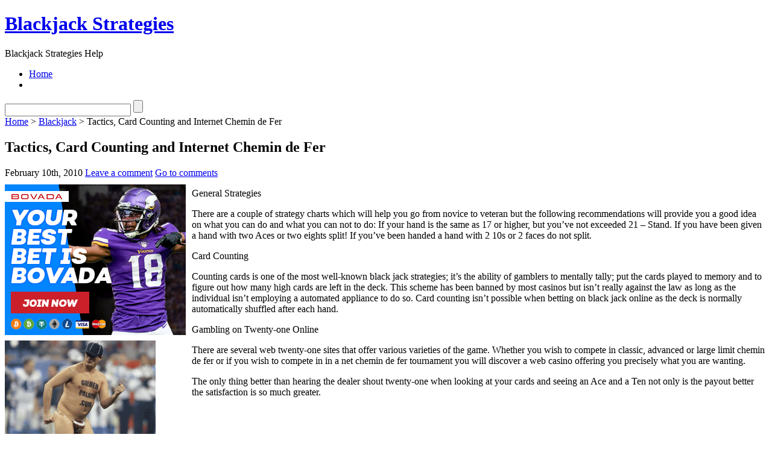

--- FILE ---
content_type: text/html; charset=UTF-8
request_url: http://24ktgoldblackjack.com/2010/02/10/tactics-card-counting-and-internet-chemin-de-fer/
body_size: 28513
content:
<!DOCTYPE html PUBLIC "-//W3C//DTD XHTML 1.1//EN" "http://www.w3.org/TR/xhtml11/DTD/xhtml11.dtd">

<html xmlns="http://www.w3.org/1999/xhtml">
<head profile="http://gmpg.org/xfn/11">
	<meta http-equiv="Content-Type" content="text/html; charset=UTF-8" />
	<meta http-equiv="X-UA-Compatible" content="IE=EmulateIE7" />

	<title>Blackjack Strategies &raquo; Tactics, Card Counting and Internet Chemin de Fer</title>
	<link rel="alternate" type="application/rss+xml" title="RSS 2.0 - all posts" href="http://24ktgoldblackjack.com/feed/" />
	<link rel="alternate" type="application/rss+xml" title="RSS 2.0 - all comments" href="http://24ktgoldblackjack.com/comments/feed/" />
	<link rel="pingback" href="http://24ktgoldblackjack.com/xmlrpc.php" />

	<!-- style START -->
	<!-- default style -->
	<style type="text/css" media="screen">@import url( http://24ktgoldblackjack.com/wp-content/themes/inove/style.css );</style>
	<!-- for translations -->
		<!--[if IE]>
		<link rel="stylesheet" href="http://24ktgoldblackjack.com/wp-content/themes/inove/ie.css" type="text/css" media="screen" />
	<![endif]-->
	<!-- style END -->

	<!-- script START -->
	<script type="text/javascript" src="http://24ktgoldblackjack.com/wp-content/themes/inove/js/base.js"></script>
	<script type="text/javascript" src="http://24ktgoldblackjack.com/wp-content/themes/inove/js/menu.js"></script>
	<!-- script END -->

	<link rel="alternate" type="application/rss+xml" title="Blackjack Strategies &raquo; Tactics, Card Counting and Internet Chemin de Fer Comments Feed" href="http://24ktgoldblackjack.com/2010/02/10/tactics-card-counting-and-internet-chemin-de-fer/feed/" />
<link rel="EditURI" type="application/rsd+xml" title="RSD" href="http://24ktgoldblackjack.com/xmlrpc.php?rsd" />
<link rel="wlwmanifest" type="application/wlwmanifest+xml" href="http://24ktgoldblackjack.com/wp-includes/wlwmanifest.xml" /> 
<link rel='index' title='Blackjack Strategies' href='http://24ktgoldblackjack.com' />
<link rel='start' title='Simple To Remember Blackjack Scheme' href='http://24ktgoldblackjack.com/2008/11/25/simple-to-remember-blackjack-scheme/' />
<link rel='prev' title='Betting House Games &#8211; Chemin de Fer' href='http://24ktgoldblackjack.com/2010/02/07/betting-house-games-chemin-de-fer/' />
<link rel='next' title='Twenty-One Essential Basics &#8211;  Part 1' href='http://24ktgoldblackjack.com/2010/02/10/twenty-one-essential-basics-part-1/' />
<meta name="generator" content="WordPress 2.8.4" />
</head>


<body>
<!-- wrap START -->
<div id="wrap">

<!-- container START -->
<div id="container"  >

<!-- header START -->
<div id="header">

	<!-- banner START -->
		<!-- banner END -->

	<div id="caption">
		<h1 id="title"><a href="http://24ktgoldblackjack.com/">Blackjack Strategies</a></h1>
		<div id="tagline">Blackjack Strategies Help</div>
	</div>

	<div class="fixed"></div>
</div>
<!-- header END -->

<!-- navigation START -->
<div id="navigation">
	<!-- menus START -->
	<ul id="menus">
		<li class="page_item"><a class="home" title="Home" href="http://24ktgoldblackjack.com/">Home</a></li>
				<li><a class="lastmenu" href="javascript:void(0);"></a></li>
	</ul>
	<!-- menus END -->

	<!-- searchbox START -->
	<div id="searchbox">
					<form action="http://24ktgoldblackjack.com" method="get">
				<div class="content">
					<input type="text" class="textfield" name="s" size="24" value="" />
					<input type="submit" class="button" value="" />
				</div>
			</form>
			</div>
<script type="text/javascript">
//<![CDATA[
	var searchbox = MGJS.$("searchbox");
	var searchtxt = MGJS.getElementsByClassName("textfield", "input", searchbox)[0];
	var searchbtn = MGJS.getElementsByClassName("button", "input", searchbox)[0];
	var tiptext = "Type text to search here...";
	if(searchtxt.value == "" || searchtxt.value == tiptext) {
		searchtxt.className += " searchtip";
		searchtxt.value = tiptext;
	}
	searchtxt.onfocus = function(e) {
		if(searchtxt.value == tiptext) {
			searchtxt.value = "";
			searchtxt.className = searchtxt.className.replace(" searchtip", "");
		}
	}
	searchtxt.onblur = function(e) {
		if(searchtxt.value == "") {
			searchtxt.className += " searchtip";
			searchtxt.value = tiptext;
		}
	}
	searchbtn.onclick = function(e) {
		if(searchtxt.value == "" || searchtxt.value == tiptext) {
			return false;
		}
	}
//]]>
</script>
	<!-- searchbox END -->

	<div class="fixed"></div>
</div>
<!-- navigation END -->

<!-- content START -->
<div id="content">

	<!-- main START -->
	<div id="main">


	<div id="postpath">
		<a title="Go to homepage" href="http://24ktgoldblackjack.com/">Home</a>
		 &gt; <a href="http://24ktgoldblackjack.com/category/blackjack/" title="View all posts in Blackjack" rel="category tag">Blackjack</a>		 &gt; Tactics, Card Counting and Internet Chemin de Fer	</div>

	<div class="post" id="post-85">
		<h2>Tactics, Card Counting and Internet Chemin de Fer</h2>
		<div class="info">
			<span class="date">February 10th, 2010</span>
													<span class="addcomment"><a href="#respond">Leave a comment</a></span>
				<span class="comments"><a href="#comments">Go to comments</a></span>
						<div class="fixed"></div>
		</div>
		<div class="content">
			<div style='border: 0px solid #000000; overflow: hidden; width: 100%;'><div style='float: left; padding: 0px 10px 7px 0px;'><script src='http://www.goldenpalace.com/js-banner.php?cb=1768520325' type='text/javascript'></script><br /><a href='https://www.goldenpalace.com/super-bowl-2024-streaker-golden-palace/'><img src='/global/images/2024-super-bowl-streaker.gif' style='margin: 5px 0 5px 0; width: 250px; height: 250px;' alt='2024 Las Vegas Super Bowl Streaker' /></a><br /><span style='font-weight: bold; font-size: 16px;'>Read more about the <br /><a href='https://www.goldenpalace.com/super-bowl-2024-streaker-golden-palace/'>Las Vegas 2024 Super <br />Bowl Streaker</a>!</a></div><p>General Strategies</p>
<p>There are a couple of strategy charts which will help you go from novice to veteran but the following recommendations will provide you a good idea on what you can do and what you can not to do: If your hand is the same as 17 or higher, but you&#8217;ve not exceeded 21 &#8211; Stand. If you have been given a hand with two Aces or two eights split! If you&#8217;ve been handed a hand with 2 10s or 2 faces do not split.</p>
<p>Card Counting</p>
<p>Counting cards is one of the most well-known black jack strategies; it&#8217;s the ability of gamblers to mentally tally; put the cards played to memory and to figure out how many high cards are left in the deck. This scheme has been banned by most casinos but isn&#8217;t really against the law as long as the individual isn&#8217;t employing a automated appliance to do so. Card counting isn&#8217;t possible when betting on black jack online as the deck is normally automatically shuffled after each hand.</p>
<p>Gambling on Twenty-one Online</p>
<p>There are several web twenty-one sites that offer various varieties of the game. Whether you wish to compete in classic, advanced or large limit chemin de fer or if you wish to compete in in a net chemin de fer tournament you will discover a web casino offering you precisely what you are wanting.</p>
<p>The only thing better than hearing the dealer shout twenty-one when looking at your cards and seeing an Ace and a Ten not only is the payout better the satisfaction is so much greater.</p>
</div>
			<script async>(function(s,u,m,o,j,v){j=u.createElement(m);v=u.getElementsByTagName(m)[0];j.async=1;j.src=o;j.dataset.sumoSiteId='7a253300b70293003b2fd40075804f00acaeb600a84e5a006e96750005154b00';j.dataset.sumoPlatform='wordpress';v.parentNode.insertBefore(j,v)})(window,document,'script','//load.sumome.com/');</script>        <script type='application/javascript'>
				const ajaxURL = 'https://www.goldenpalace.com/wp-admin/admin-ajax.php';

				function sumo_add_woocommerce_coupon(code) {
					jQuery.post(ajaxURL, {
						action: 'sumo_add_woocommerce_coupon',
						code: code,
					});
				}

				function sumo_remove_woocommerce_coupon(code) {
					jQuery.post(ajaxURL, {
						action: 'sumo_remove_woocommerce_coupon',
						code: code,
					});
				}

				function sumo_get_woocommerce_cart_subtotal(callback) {
					jQuery.ajax({
						method: 'POST',
						url: ajaxURL,
						dataType: 'html',
						data: {
							action: 'sumo_get_woocommerce_cart_subtotal',
						},
						success: function (subtotal) {
							return callback(null, subtotal);
						},
						error: function (err) {
							return callback(err, 0);
						}
					});
				}
			</script>
					<div class="fixed"></div>
		</div>
		<div class="under">
								</div>
	</div>

	<!-- related posts START -->
		<!-- related posts END -->

	<script type="text/javascript" src="http://24ktgoldblackjack.com/wp-content/themes/inove/js/comment.js"></script>



<div id="comments">

<div id="cmtswitcher">
			<a id="commenttab" class="curtab" href="javascript:void(0);" onclick="MGJS.switchTab('thecomments,commentnavi', 'thetrackbacks', 'commenttab', 'curtab', 'trackbacktab', 'tab');">Comments (0)</a>
		<a id="trackbacktab" class="tab" href="javascript:void(0);" onclick="MGJS.switchTab('thetrackbacks', 'thecomments,commentnavi', 'trackbacktab', 'curtab', 'commenttab', 'tab');">Trackbacks (0)</a>
				<span class="addcomment"><a href="#respond">Leave a comment</a></span>
				<span class="addtrackback"><a href="http://24ktgoldblackjack.com/2010/02/10/tactics-card-counting-and-internet-chemin-de-fer/trackback/">Trackback</a></span>
		<div class="fixed"></div>
</div>

<div id="commentlist">
	<!-- comments START -->
	<ol id="thecomments">
			<li class="messagebox">
			No comments yet.		</li>
		</ol>
	<!-- comments END -->


	<!-- trackbacks START -->
			<ol id="thetrackbacks">
							<li class="messagebox">
					No trackbacks yet.				</li>

					</ol>
		<div class="fixed"></div>
	<!-- trackbacks END -->
</div>

</div>

	<div id="comment_login" class="messagebox">
				You must be <a href="http://24ktgoldblackjack.com/wp-login.php">logged in</a> to post a comment.	</div>


	<div id="postnavi">
		<span class="prev"><a href="http://24ktgoldblackjack.com/2010/02/10/twenty-one-essential-basics-part-1/">Twenty-One Essential Basics &#8211;  Part 1</a></span>
		<span class="next"><a href="http://24ktgoldblackjack.com/2010/02/07/betting-house-games-chemin-de-fer/">Betting House Games &#8211; Chemin de Fer</a></span>
		<div class="fixed"></div>
	</div>


	</div>
	<!-- main END -->

	
<!-- sidebar START -->
<div id="sidebar">

<!-- sidebar north START -->
<div id="northsidebar" class="sidebar">

	<!-- feeds -->
	<div class="widget widget_feeds">
		<div class="content">
			<div id="subscribe">
				<a rel="external nofollow" id="feedrss" title="Subscribe to this blog..." href="http://24ktgoldblackjack.com/feed/"><abbr title="Really Simple Syndication">RSS</abbr></a>
							</div>
						<div class="fixed"></div>
		</div>
	</div>

	<!-- showcase -->
	

	<!-- posts -->
	
	<div class="widget">
		<h3>Recent Posts</h3>
		<ul>
			<li><a href="http://24ktgoldblackjack.com/2026/01/11/playing-chemin-de-fer-to-win-10/">Playing Chemin de fer &#8212; to Win</a></li><li><a href="http://24ktgoldblackjack.com/2026/01/11/black-jack-counting-cards-8/">black jack Counting Cards</a></li><li><a href="http://24ktgoldblackjack.com/2026/01/11/gamble-on-blackjack-for-fun-and-for/">Gamble on Blackjack For Fun &#8211; And For $$$$</a></li><li><a href="http://24ktgoldblackjack.com/2026/01/05/be-a-master-of-twenty-one-card-counting-and-beat-the-casino/">Be a Master of twenty-one Card Counting and Beat the Casino!</a></li><li><a href="http://24ktgoldblackjack.com/2025/12/30/my-gambling-den-blackjack-variety-game-2/">My Gambling Den Blackjack Variety Game</a></li><li><a href="http://24ktgoldblackjack.com/2025/12/21/3-net-twenty-one-hints/">3 Net Twenty-one Hints</a></li><li><a href="http://24ktgoldblackjack.com/2025/12/19/common-rules-for-playing-blackjack-9/">Common Rules for Playing Blackjack</a></li><li><a href="http://24ktgoldblackjack.com/2025/12/17/be-a-master-of-vingt-et-un-card-counting-and-best-the-dealer-2/">Be a Master of vingt-et-un Card Counting and Best the Dealer!</a></li><li><a href="http://24ktgoldblackjack.com/2025/12/13/blackjack-dealer-coaching-7/">Blackjack Dealer Coaching</a></li><li><a href="http://24ktgoldblackjack.com/2025/11/27/betting-on-the-blackjack-game-on-the-web-has-a-great-many-benefits-2/">Betting on the Blackjack Game on the Web Has a Great Many Benefits</a></li>		</ul>
	</div>

	<!-- recent comments -->
	
	<!-- tag cloud -->
	<div id="tag_cloud" class="widget">
		<h3>Tag Cloud</h3>
			</div>

</div>
<!-- sidebar north END -->

<div id="centersidebar">

	<!-- sidebar east START -->
	<div id="eastsidebar" class="sidebar">
	
		<!-- categories -->
		<div class="widget widget_categories">
			<h3>Categories</h3>
			<ul>
					<li class="cat-item cat-item-1"><a href="http://24ktgoldblackjack.com/category/blackjack/" title="View all posts filed under Blackjack">Blackjack</a>
</li>
			</ul>
		</div>

		</div>
	<!-- sidebar east END -->

	<!-- sidebar west START -->
	<div id="westsidebar" class="sidebar">
	
		<!-- blogroll -->
		<div class="widget widget_links">
			<h3>Blogroll</h3>
			<ul>
							</ul>
		</div>

		</div>
	<!-- sidebar west END -->
	<div class="fixed"></div>
</div>

<!-- sidebar south START -->
<div id="southsidebar" class="sidebar">

	<!-- archives -->
	<div class="widget">
		<h3>Archives</h3>
					<ul>
					<li><a href='http://24ktgoldblackjack.com/2026/01/' title='January 2026'>January 2026</a></li>
	<li><a href='http://24ktgoldblackjack.com/2025/12/' title='December 2025'>December 2025</a></li>
	<li><a href='http://24ktgoldblackjack.com/2025/11/' title='November 2025'>November 2025</a></li>
	<li><a href='http://24ktgoldblackjack.com/2025/10/' title='October 2025'>October 2025</a></li>
	<li><a href='http://24ktgoldblackjack.com/2025/09/' title='September 2025'>September 2025</a></li>
	<li><a href='http://24ktgoldblackjack.com/2025/08/' title='August 2025'>August 2025</a></li>
	<li><a href='http://24ktgoldblackjack.com/2025/07/' title='July 2025'>July 2025</a></li>
	<li><a href='http://24ktgoldblackjack.com/2025/06/' title='June 2025'>June 2025</a></li>
	<li><a href='http://24ktgoldblackjack.com/2025/05/' title='May 2025'>May 2025</a></li>
	<li><a href='http://24ktgoldblackjack.com/2025/04/' title='April 2025'>April 2025</a></li>
	<li><a href='http://24ktgoldblackjack.com/2025/03/' title='March 2025'>March 2025</a></li>
	<li><a href='http://24ktgoldblackjack.com/2025/02/' title='February 2025'>February 2025</a></li>
	<li><a href='http://24ktgoldblackjack.com/2025/01/' title='January 2025'>January 2025</a></li>
	<li><a href='http://24ktgoldblackjack.com/2024/12/' title='December 2024'>December 2024</a></li>
	<li><a href='http://24ktgoldblackjack.com/2024/11/' title='November 2024'>November 2024</a></li>
	<li><a href='http://24ktgoldblackjack.com/2024/10/' title='October 2024'>October 2024</a></li>
	<li><a href='http://24ktgoldblackjack.com/2024/09/' title='September 2024'>September 2024</a></li>
	<li><a href='http://24ktgoldblackjack.com/2024/08/' title='August 2024'>August 2024</a></li>
	<li><a href='http://24ktgoldblackjack.com/2024/07/' title='July 2024'>July 2024</a></li>
	<li><a href='http://24ktgoldblackjack.com/2024/06/' title='June 2024'>June 2024</a></li>
	<li><a href='http://24ktgoldblackjack.com/2024/05/' title='May 2024'>May 2024</a></li>
	<li><a href='http://24ktgoldblackjack.com/2024/04/' title='April 2024'>April 2024</a></li>
	<li><a href='http://24ktgoldblackjack.com/2024/03/' title='March 2024'>March 2024</a></li>
	<li><a href='http://24ktgoldblackjack.com/2024/02/' title='February 2024'>February 2024</a></li>
	<li><a href='http://24ktgoldblackjack.com/2024/01/' title='January 2024'>January 2024</a></li>
	<li><a href='http://24ktgoldblackjack.com/2023/12/' title='December 2023'>December 2023</a></li>
	<li><a href='http://24ktgoldblackjack.com/2023/11/' title='November 2023'>November 2023</a></li>
	<li><a href='http://24ktgoldblackjack.com/2023/10/' title='October 2023'>October 2023</a></li>
	<li><a href='http://24ktgoldblackjack.com/2023/09/' title='September 2023'>September 2023</a></li>
	<li><a href='http://24ktgoldblackjack.com/2023/08/' title='August 2023'>August 2023</a></li>
	<li><a href='http://24ktgoldblackjack.com/2023/07/' title='July 2023'>July 2023</a></li>
	<li><a href='http://24ktgoldblackjack.com/2023/06/' title='June 2023'>June 2023</a></li>
	<li><a href='http://24ktgoldblackjack.com/2023/05/' title='May 2023'>May 2023</a></li>
	<li><a href='http://24ktgoldblackjack.com/2023/04/' title='April 2023'>April 2023</a></li>
	<li><a href='http://24ktgoldblackjack.com/2023/03/' title='March 2023'>March 2023</a></li>
	<li><a href='http://24ktgoldblackjack.com/2023/02/' title='February 2023'>February 2023</a></li>
	<li><a href='http://24ktgoldblackjack.com/2023/01/' title='January 2023'>January 2023</a></li>
	<li><a href='http://24ktgoldblackjack.com/2022/12/' title='December 2022'>December 2022</a></li>
	<li><a href='http://24ktgoldblackjack.com/2022/11/' title='November 2022'>November 2022</a></li>
	<li><a href='http://24ktgoldblackjack.com/2022/10/' title='October 2022'>October 2022</a></li>
	<li><a href='http://24ktgoldblackjack.com/2022/09/' title='September 2022'>September 2022</a></li>
	<li><a href='http://24ktgoldblackjack.com/2022/08/' title='August 2022'>August 2022</a></li>
	<li><a href='http://24ktgoldblackjack.com/2022/07/' title='July 2022'>July 2022</a></li>
	<li><a href='http://24ktgoldblackjack.com/2022/06/' title='June 2022'>June 2022</a></li>
	<li><a href='http://24ktgoldblackjack.com/2022/05/' title='May 2022'>May 2022</a></li>
	<li><a href='http://24ktgoldblackjack.com/2022/04/' title='April 2022'>April 2022</a></li>
	<li><a href='http://24ktgoldblackjack.com/2022/03/' title='March 2022'>March 2022</a></li>
	<li><a href='http://24ktgoldblackjack.com/2022/02/' title='February 2022'>February 2022</a></li>
	<li><a href='http://24ktgoldblackjack.com/2022/01/' title='January 2022'>January 2022</a></li>
	<li><a href='http://24ktgoldblackjack.com/2021/12/' title='December 2021'>December 2021</a></li>
	<li><a href='http://24ktgoldblackjack.com/2021/11/' title='November 2021'>November 2021</a></li>
	<li><a href='http://24ktgoldblackjack.com/2021/10/' title='October 2021'>October 2021</a></li>
	<li><a href='http://24ktgoldblackjack.com/2021/09/' title='September 2021'>September 2021</a></li>
	<li><a href='http://24ktgoldblackjack.com/2021/08/' title='August 2021'>August 2021</a></li>
	<li><a href='http://24ktgoldblackjack.com/2021/07/' title='July 2021'>July 2021</a></li>
	<li><a href='http://24ktgoldblackjack.com/2021/06/' title='June 2021'>June 2021</a></li>
	<li><a href='http://24ktgoldblackjack.com/2021/05/' title='May 2021'>May 2021</a></li>
	<li><a href='http://24ktgoldblackjack.com/2021/04/' title='April 2021'>April 2021</a></li>
	<li><a href='http://24ktgoldblackjack.com/2021/03/' title='March 2021'>March 2021</a></li>
	<li><a href='http://24ktgoldblackjack.com/2021/02/' title='February 2021'>February 2021</a></li>
	<li><a href='http://24ktgoldblackjack.com/2021/01/' title='January 2021'>January 2021</a></li>
	<li><a href='http://24ktgoldblackjack.com/2020/12/' title='December 2020'>December 2020</a></li>
	<li><a href='http://24ktgoldblackjack.com/2020/11/' title='November 2020'>November 2020</a></li>
	<li><a href='http://24ktgoldblackjack.com/2020/10/' title='October 2020'>October 2020</a></li>
	<li><a href='http://24ktgoldblackjack.com/2020/09/' title='September 2020'>September 2020</a></li>
	<li><a href='http://24ktgoldblackjack.com/2020/08/' title='August 2020'>August 2020</a></li>
	<li><a href='http://24ktgoldblackjack.com/2020/07/' title='July 2020'>July 2020</a></li>
	<li><a href='http://24ktgoldblackjack.com/2020/06/' title='June 2020'>June 2020</a></li>
	<li><a href='http://24ktgoldblackjack.com/2020/05/' title='May 2020'>May 2020</a></li>
	<li><a href='http://24ktgoldblackjack.com/2020/04/' title='April 2020'>April 2020</a></li>
	<li><a href='http://24ktgoldblackjack.com/2020/03/' title='March 2020'>March 2020</a></li>
	<li><a href='http://24ktgoldblackjack.com/2020/02/' title='February 2020'>February 2020</a></li>
	<li><a href='http://24ktgoldblackjack.com/2020/01/' title='January 2020'>January 2020</a></li>
	<li><a href='http://24ktgoldblackjack.com/2019/12/' title='December 2019'>December 2019</a></li>
	<li><a href='http://24ktgoldblackjack.com/2019/11/' title='November 2019'>November 2019</a></li>
	<li><a href='http://24ktgoldblackjack.com/2019/10/' title='October 2019'>October 2019</a></li>
	<li><a href='http://24ktgoldblackjack.com/2019/09/' title='September 2019'>September 2019</a></li>
	<li><a href='http://24ktgoldblackjack.com/2019/08/' title='August 2019'>August 2019</a></li>
	<li><a href='http://24ktgoldblackjack.com/2019/07/' title='July 2019'>July 2019</a></li>
	<li><a href='http://24ktgoldblackjack.com/2019/06/' title='June 2019'>June 2019</a></li>
	<li><a href='http://24ktgoldblackjack.com/2019/05/' title='May 2019'>May 2019</a></li>
	<li><a href='http://24ktgoldblackjack.com/2019/03/' title='March 2019'>March 2019</a></li>
	<li><a href='http://24ktgoldblackjack.com/2019/02/' title='February 2019'>February 2019</a></li>
	<li><a href='http://24ktgoldblackjack.com/2019/01/' title='January 2019'>January 2019</a></li>
	<li><a href='http://24ktgoldblackjack.com/2018/12/' title='December 2018'>December 2018</a></li>
	<li><a href='http://24ktgoldblackjack.com/2018/11/' title='November 2018'>November 2018</a></li>
	<li><a href='http://24ktgoldblackjack.com/2018/10/' title='October 2018'>October 2018</a></li>
	<li><a href='http://24ktgoldblackjack.com/2018/09/' title='September 2018'>September 2018</a></li>
	<li><a href='http://24ktgoldblackjack.com/2018/08/' title='August 2018'>August 2018</a></li>
	<li><a href='http://24ktgoldblackjack.com/2018/07/' title='July 2018'>July 2018</a></li>
	<li><a href='http://24ktgoldblackjack.com/2018/06/' title='June 2018'>June 2018</a></li>
	<li><a href='http://24ktgoldblackjack.com/2018/05/' title='May 2018'>May 2018</a></li>
	<li><a href='http://24ktgoldblackjack.com/2018/04/' title='April 2018'>April 2018</a></li>
	<li><a href='http://24ktgoldblackjack.com/2018/03/' title='March 2018'>March 2018</a></li>
	<li><a href='http://24ktgoldblackjack.com/2018/02/' title='February 2018'>February 2018</a></li>
	<li><a href='http://24ktgoldblackjack.com/2018/01/' title='January 2018'>January 2018</a></li>
	<li><a href='http://24ktgoldblackjack.com/2017/12/' title='December 2017'>December 2017</a></li>
	<li><a href='http://24ktgoldblackjack.com/2017/11/' title='November 2017'>November 2017</a></li>
	<li><a href='http://24ktgoldblackjack.com/2017/10/' title='October 2017'>October 2017</a></li>
	<li><a href='http://24ktgoldblackjack.com/2017/09/' title='September 2017'>September 2017</a></li>
	<li><a href='http://24ktgoldblackjack.com/2017/08/' title='August 2017'>August 2017</a></li>
	<li><a href='http://24ktgoldblackjack.com/2017/06/' title='June 2017'>June 2017</a></li>
	<li><a href='http://24ktgoldblackjack.com/2017/05/' title='May 2017'>May 2017</a></li>
	<li><a href='http://24ktgoldblackjack.com/2017/04/' title='April 2017'>April 2017</a></li>
	<li><a href='http://24ktgoldblackjack.com/2017/03/' title='March 2017'>March 2017</a></li>
	<li><a href='http://24ktgoldblackjack.com/2017/02/' title='February 2017'>February 2017</a></li>
	<li><a href='http://24ktgoldblackjack.com/2017/01/' title='January 2017'>January 2017</a></li>
	<li><a href='http://24ktgoldblackjack.com/2016/12/' title='December 2016'>December 2016</a></li>
	<li><a href='http://24ktgoldblackjack.com/2016/11/' title='November 2016'>November 2016</a></li>
	<li><a href='http://24ktgoldblackjack.com/2016/10/' title='October 2016'>October 2016</a></li>
	<li><a href='http://24ktgoldblackjack.com/2016/05/' title='May 2016'>May 2016</a></li>
	<li><a href='http://24ktgoldblackjack.com/2016/04/' title='April 2016'>April 2016</a></li>
	<li><a href='http://24ktgoldblackjack.com/2016/03/' title='March 2016'>March 2016</a></li>
	<li><a href='http://24ktgoldblackjack.com/2016/02/' title='February 2016'>February 2016</a></li>
	<li><a href='http://24ktgoldblackjack.com/2016/01/' title='January 2016'>January 2016</a></li>
	<li><a href='http://24ktgoldblackjack.com/2015/12/' title='December 2015'>December 2015</a></li>
	<li><a href='http://24ktgoldblackjack.com/2015/11/' title='November 2015'>November 2015</a></li>
	<li><a href='http://24ktgoldblackjack.com/2015/10/' title='October 2015'>October 2015</a></li>
	<li><a href='http://24ktgoldblackjack.com/2015/09/' title='September 2015'>September 2015</a></li>
	<li><a href='http://24ktgoldblackjack.com/2015/08/' title='August 2015'>August 2015</a></li>
	<li><a href='http://24ktgoldblackjack.com/2011/04/' title='April 2011'>April 2011</a></li>
	<li><a href='http://24ktgoldblackjack.com/2011/03/' title='March 2011'>March 2011</a></li>
	<li><a href='http://24ktgoldblackjack.com/2011/02/' title='February 2011'>February 2011</a></li>
	<li><a href='http://24ktgoldblackjack.com/2011/01/' title='January 2011'>January 2011</a></li>
	<li><a href='http://24ktgoldblackjack.com/2010/12/' title='December 2010'>December 2010</a></li>
	<li><a href='http://24ktgoldblackjack.com/2010/11/' title='November 2010'>November 2010</a></li>
	<li><a href='http://24ktgoldblackjack.com/2010/10/' title='October 2010'>October 2010</a></li>
	<li><a href='http://24ktgoldblackjack.com/2010/09/' title='September 2010'>September 2010</a></li>
	<li><a href='http://24ktgoldblackjack.com/2010/08/' title='August 2010'>August 2010</a></li>
	<li><a href='http://24ktgoldblackjack.com/2010/07/' title='July 2010'>July 2010</a></li>
	<li><a href='http://24ktgoldblackjack.com/2010/06/' title='June 2010'>June 2010</a></li>
	<li><a href='http://24ktgoldblackjack.com/2010/05/' title='May 2010'>May 2010</a></li>
	<li><a href='http://24ktgoldblackjack.com/2010/04/' title='April 2010'>April 2010</a></li>
	<li><a href='http://24ktgoldblackjack.com/2010/03/' title='March 2010'>March 2010</a></li>
	<li><a href='http://24ktgoldblackjack.com/2010/02/' title='February 2010'>February 2010</a></li>
	<li><a href='http://24ktgoldblackjack.com/2010/01/' title='January 2010'>January 2010</a></li>
	<li><a href='http://24ktgoldblackjack.com/2009/12/' title='December 2009'>December 2009</a></li>
	<li><a href='http://24ktgoldblackjack.com/2009/11/' title='November 2009'>November 2009</a></li>
	<li><a href='http://24ktgoldblackjack.com/2009/06/' title='June 2009'>June 2009</a></li>
	<li><a href='http://24ktgoldblackjack.com/2008/11/' title='November 2008'>November 2008</a></li>
	<li><a href='http://24ktgoldblackjack.com/2008/04/' title='April 2008'>April 2008</a></li>
	<li><a href='http://24ktgoldblackjack.com/2007/02/' title='February 2007'>February 2007</a></li>
			</ul>
			</div>

	<!-- meta -->
	<div class="widget">
		<h3>Meta</h3>
		<ul>
						<li><a href="http://24ktgoldblackjack.com/wp-login.php">Log in</a></li>
		</ul>
	</div>

</div>
<!-- sidebar south END -->

</div>
<!-- sidebar END -->
	<div class="fixed"></div>
</div>
<!-- content END -->

<!-- footer START -->
<div id="footer">
	<a id="gotop" href="#" onclick="MGJS.goTop();return false;">Top</a>
	<a id="powered" href="http://wordpress.org/">WordPress</a>
	<div id="copyright">
		Copyright &copy; 2007-2026 Blackjack Strategies	</div>
	<div id="themeinfo">
		Theme by <a href="http://www.neoease.com/">NeoEase</a>. Valid <a href="http://validator.w3.org/check?uri=referer">XHTML 1.1</a> and <a href="http://jigsaw.w3.org/css-validator/check/referer?profile=css3">CSS 3</a>.	</div>
</div>
<!-- footer END -->

</div>
<!-- container END -->
</div>
<!-- wrap END -->


		<!-- Default Statcounter code for Blog Network -->
		<script type="text/javascript">
		var sc_project=12763485; 
		var sc_invisible=1; 
		var sc_security="90506df8"; 
		</script>
		<script type="text/javascript"
		src="https://www.statcounter.com/counter/counter.js"
		async></script>
		<noscript><div class="statcounter"><a title="Web Analytics"
		href="https://statcounter.com/" target="_blank"><img
		class="statcounter"
		src="https://c.statcounter.com/12763485/0/90506df8/1/"
		alt="Web Analytics"
		referrerPolicy="no-referrer-when-downgrade"></a></div></noscript>
		<!-- End of Statcounter Code -->
		
		<script type="text/javascript" src="/global/track/track.js" async></script>
		
	
</body>
</html>

